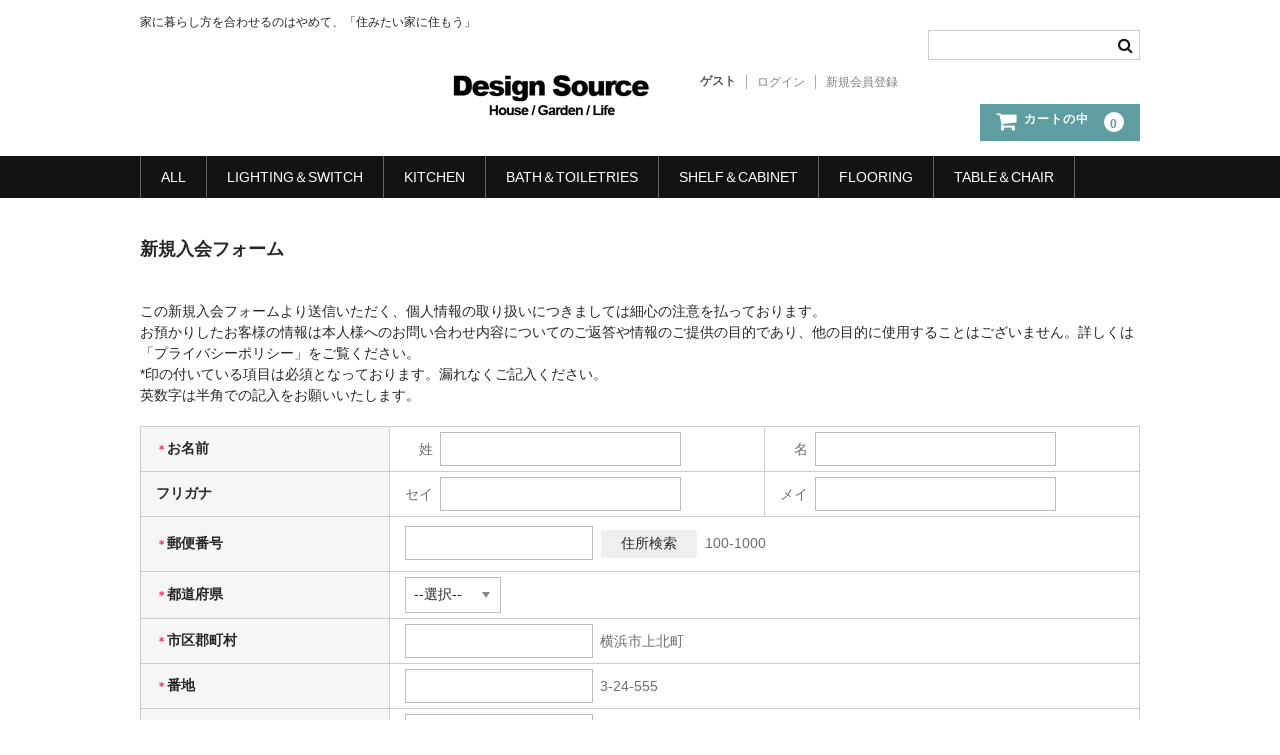

--- FILE ---
content_type: text/html; charset=UTF-8
request_url: https://shop.design-source.jp/usces-member?usces_page=newmember
body_size: 9470
content:
<!DOCTYPE html>
<html lang="ja">

<head>
	<meta charset="UTF-8" />
	<meta name="viewport" content="width=device-width, user-scalable=no">
	<meta name="format-detection" content="telephone=no"/>
	<link rel="icon" href="https://shop.design-source.jp/wp-content/themes/design-source/images/favicon.ico" type="image/x-icon">
	<link rel="stylesheet" href="https://use.fontawesome.com/releases/v5.11.0/css/all.css">

	<title>新規入会フォーム | Design Source － デザインソース</title>
<meta name='robots' content='max-image-preview:large' />
	<style>img:is([sizes="auto" i], [sizes^="auto," i]) { contain-intrinsic-size: 3000px 1500px }</style>
	<link rel='dns-prefetch' href='//ajaxzip3.github.io' />
<script type="text/javascript">
/* <![CDATA[ */
window._wpemojiSettings = {"baseUrl":"https:\/\/s.w.org\/images\/core\/emoji\/16.0.1\/72x72\/","ext":".png","svgUrl":"https:\/\/s.w.org\/images\/core\/emoji\/16.0.1\/svg\/","svgExt":".svg","source":{"concatemoji":"https:\/\/shop.design-source.jp\/wp-includes\/js\/wp-emoji-release.min.js?ver=6.8.3"}};
/*! This file is auto-generated */
!function(s,n){var o,i,e;function c(e){try{var t={supportTests:e,timestamp:(new Date).valueOf()};sessionStorage.setItem(o,JSON.stringify(t))}catch(e){}}function p(e,t,n){e.clearRect(0,0,e.canvas.width,e.canvas.height),e.fillText(t,0,0);var t=new Uint32Array(e.getImageData(0,0,e.canvas.width,e.canvas.height).data),a=(e.clearRect(0,0,e.canvas.width,e.canvas.height),e.fillText(n,0,0),new Uint32Array(e.getImageData(0,0,e.canvas.width,e.canvas.height).data));return t.every(function(e,t){return e===a[t]})}function u(e,t){e.clearRect(0,0,e.canvas.width,e.canvas.height),e.fillText(t,0,0);for(var n=e.getImageData(16,16,1,1),a=0;a<n.data.length;a++)if(0!==n.data[a])return!1;return!0}function f(e,t,n,a){switch(t){case"flag":return n(e,"\ud83c\udff3\ufe0f\u200d\u26a7\ufe0f","\ud83c\udff3\ufe0f\u200b\u26a7\ufe0f")?!1:!n(e,"\ud83c\udde8\ud83c\uddf6","\ud83c\udde8\u200b\ud83c\uddf6")&&!n(e,"\ud83c\udff4\udb40\udc67\udb40\udc62\udb40\udc65\udb40\udc6e\udb40\udc67\udb40\udc7f","\ud83c\udff4\u200b\udb40\udc67\u200b\udb40\udc62\u200b\udb40\udc65\u200b\udb40\udc6e\u200b\udb40\udc67\u200b\udb40\udc7f");case"emoji":return!a(e,"\ud83e\udedf")}return!1}function g(e,t,n,a){var r="undefined"!=typeof WorkerGlobalScope&&self instanceof WorkerGlobalScope?new OffscreenCanvas(300,150):s.createElement("canvas"),o=r.getContext("2d",{willReadFrequently:!0}),i=(o.textBaseline="top",o.font="600 32px Arial",{});return e.forEach(function(e){i[e]=t(o,e,n,a)}),i}function t(e){var t=s.createElement("script");t.src=e,t.defer=!0,s.head.appendChild(t)}"undefined"!=typeof Promise&&(o="wpEmojiSettingsSupports",i=["flag","emoji"],n.supports={everything:!0,everythingExceptFlag:!0},e=new Promise(function(e){s.addEventListener("DOMContentLoaded",e,{once:!0})}),new Promise(function(t){var n=function(){try{var e=JSON.parse(sessionStorage.getItem(o));if("object"==typeof e&&"number"==typeof e.timestamp&&(new Date).valueOf()<e.timestamp+604800&&"object"==typeof e.supportTests)return e.supportTests}catch(e){}return null}();if(!n){if("undefined"!=typeof Worker&&"undefined"!=typeof OffscreenCanvas&&"undefined"!=typeof URL&&URL.createObjectURL&&"undefined"!=typeof Blob)try{var e="postMessage("+g.toString()+"("+[JSON.stringify(i),f.toString(),p.toString(),u.toString()].join(",")+"));",a=new Blob([e],{type:"text/javascript"}),r=new Worker(URL.createObjectURL(a),{name:"wpTestEmojiSupports"});return void(r.onmessage=function(e){c(n=e.data),r.terminate(),t(n)})}catch(e){}c(n=g(i,f,p,u))}t(n)}).then(function(e){for(var t in e)n.supports[t]=e[t],n.supports.everything=n.supports.everything&&n.supports[t],"flag"!==t&&(n.supports.everythingExceptFlag=n.supports.everythingExceptFlag&&n.supports[t]);n.supports.everythingExceptFlag=n.supports.everythingExceptFlag&&!n.supports.flag,n.DOMReady=!1,n.readyCallback=function(){n.DOMReady=!0}}).then(function(){return e}).then(function(){var e;n.supports.everything||(n.readyCallback(),(e=n.source||{}).concatemoji?t(e.concatemoji):e.wpemoji&&e.twemoji&&(t(e.twemoji),t(e.wpemoji)))}))}((window,document),window._wpemojiSettings);
/* ]]> */
</script>
<style type="text/css">
.send {
	padding-top: .714286em;
	text-align: center;
}
</style>
			<style id='wp-emoji-styles-inline-css' type='text/css'>

	img.wp-smiley, img.emoji {
		display: inline !important;
		border: none !important;
		box-shadow: none !important;
		height: 1em !important;
		width: 1em !important;
		margin: 0 0.07em !important;
		vertical-align: -0.1em !important;
		background: none !important;
		padding: 0 !important;
	}
</style>
<link rel='stylesheet' id='wp-block-library-css' href='https://shop.design-source.jp/wp-includes/css/dist/block-library/style.min.css?ver=6.8.3' type='text/css' media='all' />
<style id='classic-theme-styles-inline-css' type='text/css'>
/*! This file is auto-generated */
.wp-block-button__link{color:#fff;background-color:#32373c;border-radius:9999px;box-shadow:none;text-decoration:none;padding:calc(.667em + 2px) calc(1.333em + 2px);font-size:1.125em}.wp-block-file__button{background:#32373c;color:#fff;text-decoration:none}
</style>
<style id='global-styles-inline-css' type='text/css'>
:root{--wp--preset--aspect-ratio--square: 1;--wp--preset--aspect-ratio--4-3: 4/3;--wp--preset--aspect-ratio--3-4: 3/4;--wp--preset--aspect-ratio--3-2: 3/2;--wp--preset--aspect-ratio--2-3: 2/3;--wp--preset--aspect-ratio--16-9: 16/9;--wp--preset--aspect-ratio--9-16: 9/16;--wp--preset--color--black: #000000;--wp--preset--color--cyan-bluish-gray: #abb8c3;--wp--preset--color--white: #ffffff;--wp--preset--color--pale-pink: #f78da7;--wp--preset--color--vivid-red: #cf2e2e;--wp--preset--color--luminous-vivid-orange: #ff6900;--wp--preset--color--luminous-vivid-amber: #fcb900;--wp--preset--color--light-green-cyan: #7bdcb5;--wp--preset--color--vivid-green-cyan: #00d084;--wp--preset--color--pale-cyan-blue: #8ed1fc;--wp--preset--color--vivid-cyan-blue: #0693e3;--wp--preset--color--vivid-purple: #9b51e0;--wp--preset--gradient--vivid-cyan-blue-to-vivid-purple: linear-gradient(135deg,rgba(6,147,227,1) 0%,rgb(155,81,224) 100%);--wp--preset--gradient--light-green-cyan-to-vivid-green-cyan: linear-gradient(135deg,rgb(122,220,180) 0%,rgb(0,208,130) 100%);--wp--preset--gradient--luminous-vivid-amber-to-luminous-vivid-orange: linear-gradient(135deg,rgba(252,185,0,1) 0%,rgba(255,105,0,1) 100%);--wp--preset--gradient--luminous-vivid-orange-to-vivid-red: linear-gradient(135deg,rgba(255,105,0,1) 0%,rgb(207,46,46) 100%);--wp--preset--gradient--very-light-gray-to-cyan-bluish-gray: linear-gradient(135deg,rgb(238,238,238) 0%,rgb(169,184,195) 100%);--wp--preset--gradient--cool-to-warm-spectrum: linear-gradient(135deg,rgb(74,234,220) 0%,rgb(151,120,209) 20%,rgb(207,42,186) 40%,rgb(238,44,130) 60%,rgb(251,105,98) 80%,rgb(254,248,76) 100%);--wp--preset--gradient--blush-light-purple: linear-gradient(135deg,rgb(255,206,236) 0%,rgb(152,150,240) 100%);--wp--preset--gradient--blush-bordeaux: linear-gradient(135deg,rgb(254,205,165) 0%,rgb(254,45,45) 50%,rgb(107,0,62) 100%);--wp--preset--gradient--luminous-dusk: linear-gradient(135deg,rgb(255,203,112) 0%,rgb(199,81,192) 50%,rgb(65,88,208) 100%);--wp--preset--gradient--pale-ocean: linear-gradient(135deg,rgb(255,245,203) 0%,rgb(182,227,212) 50%,rgb(51,167,181) 100%);--wp--preset--gradient--electric-grass: linear-gradient(135deg,rgb(202,248,128) 0%,rgb(113,206,126) 100%);--wp--preset--gradient--midnight: linear-gradient(135deg,rgb(2,3,129) 0%,rgb(40,116,252) 100%);--wp--preset--font-size--small: 13px;--wp--preset--font-size--medium: 20px;--wp--preset--font-size--large: 36px;--wp--preset--font-size--x-large: 42px;--wp--preset--spacing--20: 0.44rem;--wp--preset--spacing--30: 0.67rem;--wp--preset--spacing--40: 1rem;--wp--preset--spacing--50: 1.5rem;--wp--preset--spacing--60: 2.25rem;--wp--preset--spacing--70: 3.38rem;--wp--preset--spacing--80: 5.06rem;--wp--preset--shadow--natural: 6px 6px 9px rgba(0, 0, 0, 0.2);--wp--preset--shadow--deep: 12px 12px 50px rgba(0, 0, 0, 0.4);--wp--preset--shadow--sharp: 6px 6px 0px rgba(0, 0, 0, 0.2);--wp--preset--shadow--outlined: 6px 6px 0px -3px rgba(255, 255, 255, 1), 6px 6px rgba(0, 0, 0, 1);--wp--preset--shadow--crisp: 6px 6px 0px rgba(0, 0, 0, 1);}:where(.is-layout-flex){gap: 0.5em;}:where(.is-layout-grid){gap: 0.5em;}body .is-layout-flex{display: flex;}.is-layout-flex{flex-wrap: wrap;align-items: center;}.is-layout-flex > :is(*, div){margin: 0;}body .is-layout-grid{display: grid;}.is-layout-grid > :is(*, div){margin: 0;}:where(.wp-block-columns.is-layout-flex){gap: 2em;}:where(.wp-block-columns.is-layout-grid){gap: 2em;}:where(.wp-block-post-template.is-layout-flex){gap: 1.25em;}:where(.wp-block-post-template.is-layout-grid){gap: 1.25em;}.has-black-color{color: var(--wp--preset--color--black) !important;}.has-cyan-bluish-gray-color{color: var(--wp--preset--color--cyan-bluish-gray) !important;}.has-white-color{color: var(--wp--preset--color--white) !important;}.has-pale-pink-color{color: var(--wp--preset--color--pale-pink) !important;}.has-vivid-red-color{color: var(--wp--preset--color--vivid-red) !important;}.has-luminous-vivid-orange-color{color: var(--wp--preset--color--luminous-vivid-orange) !important;}.has-luminous-vivid-amber-color{color: var(--wp--preset--color--luminous-vivid-amber) !important;}.has-light-green-cyan-color{color: var(--wp--preset--color--light-green-cyan) !important;}.has-vivid-green-cyan-color{color: var(--wp--preset--color--vivid-green-cyan) !important;}.has-pale-cyan-blue-color{color: var(--wp--preset--color--pale-cyan-blue) !important;}.has-vivid-cyan-blue-color{color: var(--wp--preset--color--vivid-cyan-blue) !important;}.has-vivid-purple-color{color: var(--wp--preset--color--vivid-purple) !important;}.has-black-background-color{background-color: var(--wp--preset--color--black) !important;}.has-cyan-bluish-gray-background-color{background-color: var(--wp--preset--color--cyan-bluish-gray) !important;}.has-white-background-color{background-color: var(--wp--preset--color--white) !important;}.has-pale-pink-background-color{background-color: var(--wp--preset--color--pale-pink) !important;}.has-vivid-red-background-color{background-color: var(--wp--preset--color--vivid-red) !important;}.has-luminous-vivid-orange-background-color{background-color: var(--wp--preset--color--luminous-vivid-orange) !important;}.has-luminous-vivid-amber-background-color{background-color: var(--wp--preset--color--luminous-vivid-amber) !important;}.has-light-green-cyan-background-color{background-color: var(--wp--preset--color--light-green-cyan) !important;}.has-vivid-green-cyan-background-color{background-color: var(--wp--preset--color--vivid-green-cyan) !important;}.has-pale-cyan-blue-background-color{background-color: var(--wp--preset--color--pale-cyan-blue) !important;}.has-vivid-cyan-blue-background-color{background-color: var(--wp--preset--color--vivid-cyan-blue) !important;}.has-vivid-purple-background-color{background-color: var(--wp--preset--color--vivid-purple) !important;}.has-black-border-color{border-color: var(--wp--preset--color--black) !important;}.has-cyan-bluish-gray-border-color{border-color: var(--wp--preset--color--cyan-bluish-gray) !important;}.has-white-border-color{border-color: var(--wp--preset--color--white) !important;}.has-pale-pink-border-color{border-color: var(--wp--preset--color--pale-pink) !important;}.has-vivid-red-border-color{border-color: var(--wp--preset--color--vivid-red) !important;}.has-luminous-vivid-orange-border-color{border-color: var(--wp--preset--color--luminous-vivid-orange) !important;}.has-luminous-vivid-amber-border-color{border-color: var(--wp--preset--color--luminous-vivid-amber) !important;}.has-light-green-cyan-border-color{border-color: var(--wp--preset--color--light-green-cyan) !important;}.has-vivid-green-cyan-border-color{border-color: var(--wp--preset--color--vivid-green-cyan) !important;}.has-pale-cyan-blue-border-color{border-color: var(--wp--preset--color--pale-cyan-blue) !important;}.has-vivid-cyan-blue-border-color{border-color: var(--wp--preset--color--vivid-cyan-blue) !important;}.has-vivid-purple-border-color{border-color: var(--wp--preset--color--vivid-purple) !important;}.has-vivid-cyan-blue-to-vivid-purple-gradient-background{background: var(--wp--preset--gradient--vivid-cyan-blue-to-vivid-purple) !important;}.has-light-green-cyan-to-vivid-green-cyan-gradient-background{background: var(--wp--preset--gradient--light-green-cyan-to-vivid-green-cyan) !important;}.has-luminous-vivid-amber-to-luminous-vivid-orange-gradient-background{background: var(--wp--preset--gradient--luminous-vivid-amber-to-luminous-vivid-orange) !important;}.has-luminous-vivid-orange-to-vivid-red-gradient-background{background: var(--wp--preset--gradient--luminous-vivid-orange-to-vivid-red) !important;}.has-very-light-gray-to-cyan-bluish-gray-gradient-background{background: var(--wp--preset--gradient--very-light-gray-to-cyan-bluish-gray) !important;}.has-cool-to-warm-spectrum-gradient-background{background: var(--wp--preset--gradient--cool-to-warm-spectrum) !important;}.has-blush-light-purple-gradient-background{background: var(--wp--preset--gradient--blush-light-purple) !important;}.has-blush-bordeaux-gradient-background{background: var(--wp--preset--gradient--blush-bordeaux) !important;}.has-luminous-dusk-gradient-background{background: var(--wp--preset--gradient--luminous-dusk) !important;}.has-pale-ocean-gradient-background{background: var(--wp--preset--gradient--pale-ocean) !important;}.has-electric-grass-gradient-background{background: var(--wp--preset--gradient--electric-grass) !important;}.has-midnight-gradient-background{background: var(--wp--preset--gradient--midnight) !important;}.has-small-font-size{font-size: var(--wp--preset--font-size--small) !important;}.has-medium-font-size{font-size: var(--wp--preset--font-size--medium) !important;}.has-large-font-size{font-size: var(--wp--preset--font-size--large) !important;}.has-x-large-font-size{font-size: var(--wp--preset--font-size--x-large) !important;}
:where(.wp-block-post-template.is-layout-flex){gap: 1.25em;}:where(.wp-block-post-template.is-layout-grid){gap: 1.25em;}
:where(.wp-block-columns.is-layout-flex){gap: 2em;}:where(.wp-block-columns.is-layout-grid){gap: 2em;}
:root :where(.wp-block-pullquote){font-size: 1.5em;line-height: 1.6;}
</style>
<link rel='stylesheet' id='parent-style-css' href='https://shop.design-source.jp/wp-content/themes/welcart_basic/style.css?ver=6.8.3' type='text/css' media='all' />
<link rel='stylesheet' id='usces_default_css-css' href='https://shop.design-source.jp/wp-content/plugins/usc-e-shop/css/usces_default.css?ver=2.11.24.2510141' type='text/css' media='all' />
<link rel='stylesheet' id='parent-cart-css' href='https://shop.design-source.jp/wp-content/themes/welcart_basic/usces_cart.css?ver=6.8.3' type='text/css' media='all' />
<link rel='stylesheet' id='wc-basic-style-css' href='https://shop.design-source.jp/wp-content/themes/design-source/style.css?ver=210630010749' type='text/css' media='all' />
<link rel='stylesheet' id='font-awesome-css' href='https://shop.design-source.jp/wp-content/themes/welcart_basic/font-awesome/font-awesome.min.css?ver=1.0' type='text/css' media='all' />
<link rel='stylesheet' id='luminous-basic-css-css' href='https://shop.design-source.jp/wp-content/themes/welcart_basic/css/luminous-basic.css?ver=1.0' type='text/css' media='all' />
<link rel='stylesheet' id='dashicons-css' href='https://shop.design-source.jp/wp-includes/css/dashicons.min.css?ver=6.8.3' type='text/css' media='all' />
<link rel='stylesheet' id='theme_cart_css-css' href='https://shop.design-source.jp/wp-content/themes/design-source/usces_cart.css?ver=2.11.24.2510141' type='text/css' media='all' />
<script type="text/javascript" src="https://shop.design-source.jp/wp-includes/js/jquery/jquery.min.js?ver=3.7.1" id="jquery-core-js"></script>
<script type="text/javascript" src="https://shop.design-source.jp/wp-includes/js/jquery/jquery-migrate.min.js?ver=3.4.1" id="jquery-migrate-js"></script>
<script type="text/javascript" src="https://shop.design-source.jp/wp-content/themes/welcart_basic/js/front-customized.js?ver=1.0" id="wc-basic-js-js"></script>
<script type="text/javascript" src="https://ajaxzip3.github.io/ajaxzip3.js?ver=1762615868" id="usces_ajaxzip3-js"></script>
<link rel="https://api.w.org/" href="https://shop.design-source.jp/wp-json/" /><link rel="alternate" title="JSON" type="application/json" href="https://shop.design-source.jp/wp-json/wp/v2/pages/6" /><link rel="EditURI" type="application/rsd+xml" title="RSD" href="https://shop.design-source.jp/xmlrpc.php?rsd" />
<meta name="generator" content="WordPress 6.8.3" />
<link rel="canonical" href="https://shop.design-source.jp/usces-member" />
<link rel='shortlink' href='https://shop.design-source.jp/?p=6' />
<link rel="alternate" title="oEmbed (JSON)" type="application/json+oembed" href="https://shop.design-source.jp/wp-json/oembed/1.0/embed?url=https%3A%2F%2Fshop.design-source.jp%2Fusces-member" />
<link rel="alternate" title="oEmbed (XML)" type="text/xml+oembed" href="https://shop.design-source.jp/wp-json/oembed/1.0/embed?url=https%3A%2F%2Fshop.design-source.jp%2Fusces-member&#038;format=xml" />
<meta name='robots' content='noindex,nofollow' />
		<script>
			document.documentElement.className = document.documentElement.className.replace('no-js', 'js');
		</script>
				<style>
			.no-js img.lazyload {
				display: none;
			}

			figure.wp-block-image img.lazyloading {
				min-width: 150px;
			}

						.lazyload, .lazyloading {
				opacity: 0;
			}

			.lazyloaded {
				opacity: 1;
				transition: opacity 400ms;
				transition-delay: 0ms;
			}

					</style>
		</head>

<body class="wp-singular page-template page-template-uscesmember page-template-uscesmember-php page page-id-6 wp-theme-welcart_basic wp-child-theme-design-source">
	
		
	<header id="masthead" class="site-header" role="banner">
		
		<div class="inner cf">

			<p class="site-description">家に暮らし方を合わせるのはやめて、「住みたい家に住もう」</p>
						<div class="site-title"><a href="https://shop.design-source.jp/" title="Design Source － デザインソース" rel="home">
				<img data-src="https://shop.design-source.jp/wp-content/themes/design-source/images/logon60a.png" alt="Design Source － デザインソース" class="logo lazyload" src="[data-uri]" /></a>
			</div>

						
			<div class="snav cf">

				<div class="search-box">
					<i class="fa fa-search"></i>
					<form role="search" method="get" action="https://shop.design-source.jp/" >
		<div class="s-box">
			<input type="text" value="" name="s" id="head-s-text" class="search-text" />
			<input type="submit" id="head-s-submit" class="searchsubmit" value="&#xf002;" />
		</div>
	</form>				
				</div>

								<div class="membership">
					<i class="fa fa-user"></i>
					<ul class="cf">
																			<li>ゲスト</li>
							<li><a href="https://shop.design-source.jp/usces-member?usces_page=login" class="usces_login_a">ログイン</a></li>
							<li><a href="https://shop.design-source.jp/usces-member?usces_page=newmember">新規会員登録</a></li>
																	</ul>
				</div>
				
				<div class="incart-btn">
					<a href="https://shop.design-source.jp/usces-cart"><i class="fa fa-shopping-cart"><span>カートの中</span></i><span class="total-quant">0</span></a>
				</div>
			</div><!-- .snav -->

						
		</div><!-- .inner -->

				
		<nav id="site-navigation" class="main-navigation" role="navigation">
			<label for="panel"><span></span></label>
			<input type="checkbox" id="panel" class="on-off" />
			<div class="nav-menu-open"><ul id="menu-main-menu" class="header-nav-container cf"><li id="menu-item-117" class="menu-item menu-item-type-taxonomy menu-item-object-category menu-item-117"><a href="https://shop.design-source.jp/category/item">ALL</a></li>
<li id="menu-item-120" class="menu-item menu-item-type-taxonomy menu-item-object-category menu-item-120"><a href="https://shop.design-source.jp/category/item/itemgenre/lighting-switch">LIGHTING＆SWITCH</a></li>
<li id="menu-item-121" class="menu-item menu-item-type-taxonomy menu-item-object-category menu-item-121"><a href="https://shop.design-source.jp/category/item/itemgenre/kitchen">KITCHEN</a></li>
<li id="menu-item-118" class="menu-item menu-item-type-taxonomy menu-item-object-category menu-item-118"><a href="https://shop.design-source.jp/category/item/itemgenre/bath-toiletries">BATH＆TOILETRIES</a></li>
<li id="menu-item-122" class="menu-item menu-item-type-taxonomy menu-item-object-category menu-item-122"><a href="https://shop.design-source.jp/category/item/itemgenre/shelf-cabinet">SHELF＆CABINET</a></li>
<li id="menu-item-119" class="menu-item menu-item-type-taxonomy menu-item-object-category menu-item-119"><a href="https://shop.design-source.jp/category/item/itemgenre/flooring-tiles">FLOORING</a></li>
<li id="menu-item-154" class="menu-item menu-item-type-taxonomy menu-item-object-category menu-item-154"><a href="https://shop.design-source.jp/category/item/itemgenre/table-chair">TABLE＆CHAIR</a></li>
</ul></div>		</nav><!-- #site-navigation -->
		
		
	</header><!-- #masthead -->

		
		
	<div id="main" class="wrapper one-column">
	<div id="primary" class="site-content">
		<div id="content" class="member-page" role="main">

		
			<article class="post" id="wc_newmemberform">

				<h1 class="member_page_title">新規入会フォーム</h1>

				<div id="memberpages">
					<div id="newmember">

						<div class="header_explanation">
							<ul>
								<li>この新規入会フォームより送信いただく、個人情報の取り扱いにつきましては細心の注意を払っております。</li>
								<li>お預かりしたお客様の情報は本人様へのお問い合わせ内容についてのご返答や情報のご提供の目的であり、他の目的に使用することはございません。詳しくは「プライバシーポリシー」をご覧ください。</li>
								<li>*印の付いている項目は必須となっております。漏れなくご記入ください。</li>
								<li>英数字は半角での記入をお願いいたします。</li>
							</ul>
													</div><!-- .header_explanation -->

						<div class="error_message"></div>

						<form action="https://shop.design-source.jp/usces-member" method="post" onKeyDown="if(event.keyCode == 13){return false;}">
							<table cellpadding="0" cellspacing="0" class="customer_form">
								<tr id="name_row" class="inp1">
				<th width="127" scope="row"><em>＊</em>お名前</th><td class="name_td"><span class="member_name">姓</span><input name="member[name1]" id="name1" type="text" value="" onKeyDown="if (event.keyCode == 13) {return false;}" style="ime-mode: active" /></td><td class="name_td"><span class="member_name">名</span><input name="member[name2]" id="name2" type="text" value="" onKeyDown="if (event.keyCode == 13) {return false;}" style="ime-mode: active" /></td></tr><tr id="furikana_row" class="inp1">
				<th scope="row">フリガナ</th><td><span class="member_furigana">セイ</span><input name="member[name3]" id="name3" type="text" value="" onKeyDown="if (event.keyCode == 13) {return false;}" style="ime-mode: active" /></td><td><span class="member_furigana">メイ</span><input name="member[name4]" id="name4" type="text" value="" onKeyDown="if (event.keyCode == 13) {return false;}" style="ime-mode: active" /></td></tr><tr id="zipcode_row">
				<th scope="row"><em>＊</em>郵便番号</th>
				<td colspan="2"><input name="member[zipcode]" id="zipcode" type="text" value="" onKeyDown="if (event.keyCode == 13) {return false;}" style="ime-mode: inactive" /><input type="button" id="search_zipcode" class="search-zipcode button" value="住所検索" onClick="AjaxZip3.zip2addr('member[zipcode]', '', 'member[pref]', 'member[address1]' );" >100-1000</td>
				</tr><input type="hidden" name="member[country]" id="member_country" value="JP"><tr id="states_row">
				<th scope="row"><em>＊</em>都道府県</th>
				<td colspan="2"><select name="member[pref]" id="member_pref" class="pref">	<option value="--選択--">--選択--</option>
	<option value="北海道">北海道</option>
	<option value="青森県">青森県</option>
	<option value="岩手県">岩手県</option>
	<option value="宮城県">宮城県</option>
	<option value="秋田県">秋田県</option>
	<option value="山形県">山形県</option>
	<option value="福島県">福島県</option>
	<option value="茨城県">茨城県</option>
	<option value="栃木県">栃木県</option>
	<option value="群馬県">群馬県</option>
	<option value="埼玉県">埼玉県</option>
	<option value="千葉県">千葉県</option>
	<option value="東京都">東京都</option>
	<option value="神奈川県">神奈川県</option>
	<option value="新潟県">新潟県</option>
	<option value="富山県">富山県</option>
	<option value="石川県">石川県</option>
	<option value="福井県">福井県</option>
	<option value="山梨県">山梨県</option>
	<option value="長野県">長野県</option>
	<option value="岐阜県">岐阜県</option>
	<option value="静岡県">静岡県</option>
	<option value="愛知県">愛知県</option>
	<option value="三重県">三重県</option>
	<option value="滋賀県">滋賀県</option>
	<option value="京都府">京都府</option>
	<option value="大阪府">大阪府</option>
	<option value="兵庫県">兵庫県</option>
	<option value="奈良県">奈良県</option>
	<option value="和歌山県">和歌山県</option>
	<option value="鳥取県">鳥取県</option>
	<option value="島根県">島根県</option>
	<option value="岡山県">岡山県</option>
	<option value="広島県">広島県</option>
	<option value="山口県">山口県</option>
	<option value="徳島県">徳島県</option>
	<option value="香川県">香川県</option>
	<option value="愛媛県">愛媛県</option>
	<option value="高知県">高知県</option>
	<option value="福岡県">福岡県</option>
	<option value="佐賀県">佐賀県</option>
	<option value="長崎県">長崎県</option>
	<option value="熊本県">熊本県</option>
	<option value="大分県">大分県</option>
	<option value="宮崎県">宮崎県</option>
	<option value="鹿児島県">鹿児島県</option>
	<option value="沖縄県">沖縄県</option>
</select>
</td>
				</tr>
				<tr id="address1_row" class="inp2">
				<th scope="row"><em>＊</em>市区郡町村</th>
				<td colspan="2"><input name="member[address1]" id="address1" type="text" value="" onKeyDown="if (event.keyCode == 13) {return false;}" style="ime-mode: active" />横浜市上北町</td>
				</tr>
				<tr id="address2_row">
				<th scope="row"><em>＊</em>番地</th>
				<td colspan="2"><input name="member[address2]" id="address2" type="text" value="" onKeyDown="if (event.keyCode == 13) {return false;}" style="ime-mode: active" />3-24-555</td>
				</tr>
				<tr id="address3_row">
				<th scope="row">ビル名</th>
				<td colspan="2"><input name="member[address3]" id="address3" type="text" value="" onKeyDown="if (event.keyCode == 13) {return false;}" style="ime-mode: active" />通販ビル4F</td>
				</tr>
				<tr id="tel_row">
				<th scope="row"><em>＊</em>電話番号</th>
				<td colspan="2"><input name="member[tel]" id="tel" type="text" value="" onKeyDown="if (event.keyCode == 13) {return false;}" style="ime-mode: inactive" />1000-10-1000</td>
				</tr>
				<tr id="fax_row">
				<th scope="row">FAX番号</th>
				<td colspan="2"><input name="member[fax]" id="fax" type="text" value="" onKeyDown="if (event.keyCode == 13) {return false;}" style="ime-mode: inactive" />1000-10-1000</td>
				</tr>								<tr>
									<th scope="row">
										<em>＊</em>
										メールアドレス									</th>
									<td colspan="2">
										<input name="member[mailaddress1]" id="mailaddress1" type="text" value="" autocomplete="off" />
									</td>
								</tr>
								<tr>
									<th scope="row">
										<em>＊</em>
										メールアドレス（確認用）									</th>
									<td colspan="2">
										<input name="member[mailaddress2]" id="mailaddress2" type="text" value="" autocomplete="off" />
									</td>
								</tr>
								<tr>
									<th scope="row">
										<em>＊</em>
										パスワード									</th>
									<td colspan="2">
										<input name="member[password1]" id="password1" type="password" value="" autocomplete="new-password" />
										<p class="password_policy">パスワードは6文字以上30文字以下で入力してください。</p>									</td>
								</tr>
								<tr>
									<th scope="row">
										<em>＊</em>
										パスワード（確認用）									</th>
									<td colspan="2">
										<input name="member[password2]" id="password2" type="password" value="" autocomplete="new-password" />
									</td>
								</tr>
							</table>

							
							<div class="send">
								<input name="member_regmode" type="hidden" value="newmemberform" /><input name="regmember" type="submit" value="送信する" />							</div><!-- .send -->
							<input type="hidden" id="wc_nonce" name="wc_nonce" value="f8e9284fc8" /><input type="hidden" name="_wp_http_referer" value="/usces-member?usces_page=newmember" />
						</form>

						<div class="footer_explanation">
													</div><!-- .footer_explanation -->

					</div><!-- #newmember -->
				</div><!-- #memberpages -->

			</article><!-- .post -->

		
		</div><!-- #content -->
	</div><!-- #primary -->


	</div><!-- #main -->

	
	<div id="toTop" class="wrap fixed"><a href="#masthead"><i class="fa fa-chevron-circle-up"></i></a></div>

	
	<footer id="colophon" role="contentinfo">

		<nav id="site-info" class="footer-navigation">
			<div class="footer-menu cf"><ul>
<li ><a href="https://shop.design-source.jp/">ホーム</a></li><li class="page_item page-item-5"><a href="https://shop.design-source.jp/usces-cart">カート</a></li>
<li class="page_item page-item-6 current_page_item"><a href="https://shop.design-source.jp/usces-member" aria-current="page">メンバー</a></li>
<li class="page_item page-item-156"><a href="https://shop.design-source.jp/contact-us">お問い合わせ</a></li>
</ul></div>
		</nav>

		<p class="copyright">Copyright © 2014 Design Source － デザインソース, All Rights Reserved.</p>

	</footer><!-- #colophon -->

	<script type="speculationrules">
{"prefetch":[{"source":"document","where":{"and":[{"href_matches":"\/*"},{"not":{"href_matches":["\/wp-*.php","\/wp-admin\/*","\/wp-content\/uploads\/*","\/wp-content\/*","\/wp-content\/plugins\/*","\/wp-content\/themes\/design-source\/*","\/wp-content\/themes\/welcart_basic\/*","\/*\\?(.+)"]}},{"not":{"selector_matches":"a[rel~=\"nofollow\"]"}},{"not":{"selector_matches":".no-prefetch, .no-prefetch a"}}]},"eagerness":"conservative"}]}
</script>
	<script type='text/javascript'>
		uscesL10n = {
			
			'ajaxurl': "https://shop.design-source.jp/wp-admin/admin-ajax.php",
			'loaderurl': "https://shop.design-source.jp/wp-content/plugins/usc-e-shop/images/loading.gif",
			'post_id': "6",
			'cart_number': "5",
			'is_cart_row': false,
			'opt_esse': new Array(  ),
			'opt_means': new Array(  ),
			'mes_opts': new Array(  ),
			'key_opts': new Array(  ),
			'previous_url': "https://shop.design-source.jp",
			'itemRestriction': "",
			'itemOrderAcceptable': "0",
			'uscespage': "newmemberform",
			'uscesid': "MDgwMzJwNjhzOTVjMm05NWxhOGxxMWM3NGo2NzRqMGg4MzJwNmRmX2FjdGluZ18wX0E%3D",
			'wc_nonce': "79b3319ae8"
		}
	</script>
	<script type='text/javascript' src='https://shop.design-source.jp/wp-content/plugins/usc-e-shop/js/usces_cart.js'></script>
			<script type="text/javascript">
		(function($) {
		uscesForm = {
			settings: {
				url: uscesL10n.ajaxurl,
				type: "POST",
				cache: false
			},
			
			changeStates : function( country, type ) {
	
				var s = this.settings;
				s.url = "https://shop.design-source.jp/";
				s.data = "usces_ajax_action=change_states&country=" + country;
				$.ajax( s ).done(function( data ){
					if( "error" == data ){
						alert("error");
					}else{
						$("select#" + type + "_pref").html( data );
						if( customercountry == country && "customer" == type ){
							$("#" + type + "_pref").prop({selectedIndex:customerstate});
						}else if( deliverycountry == country && "delivery" == type ){
							$("#" + type + "_pref").prop({selectedIndex:deliverystate});
						}else if( customercountry == country && "member" == type ){
							$("#" + type + "_pref").prop({selectedIndex:customerstate});
						}
					}
				}).fail(function( msg ){
					alert("error");
				});
				return false;
			}
		};var customerstate = "";
			var customercountry = "";
			var deliverystate = "";
			var deliverycountry = "";
			var memberstate = $("#member_pref").get(0).selectedIndex;
			var membercountry = $("#member_country").val();
			$("#member_country").change(function () {
				var country = $("#member_country option:selected").val();
				uscesForm.changeStates( country, "member" );
			});})(jQuery);
			</script>
	<script type="text/javascript">
	(function($) {
		$("#search_zipcode").click(function () {
			var str = $("#zipcode").val();
			if( !str.match(/^\d{7}$|^\d{3}-\d{4}$/) ){
				alert("郵便番号を正しくご入力ください。");
				$("#zipcode").focus();
			}
		});
	})(jQuery);
	</script><!-- Welcart version : v2.11.24.2510141 -->
<!-- Type Basic : v1.8.6 -->
<script type="text/javascript" id="wel-member-auth-js-extra">
/* <![CDATA[ */
var member_params = {"url":{"go2top":"https:\/\/shop.design-source.jp","edit":"https:\/\/shop.design-source.jp\/usces-member?usces_page=member_edit","card_reg":"https:\/\/shop.design-source.jp\/usces-member?usces_page=member_register_settlement&re-enter=1","card_upd":"https:\/\/shop.design-source.jp\/usces-member?usces_page=member_update_settlement&re-enter=1"},"label":{"go2top":"\u30c8\u30c3\u30d7\u30da\u30fc\u30b8\u3078\u623b\u308b","edit":"\u4f1a\u54e1\u60c5\u5831\u7de8\u96c6\u3078 \u300b"},"message":{"edit":"\u4f1a\u54e1\u60c5\u5831\u3092\u7de8\u96c6\u3059\u308b\u306b\u306f\u672c\u4eba\u8a8d\u8a3c\u304c\u5fc5\u8981\u3067\u3059\u3002\u3054\u767b\u9332\u306e\u30e1\u30fc\u30eb\u30a2\u30c9\u30ec\u30b9\u306b\u8a8d\u8a3c\u30e1\u30fc\u30eb\u3092\u9001\u4fe1\u3057\u3066\u3082\u3088\u308d\u3057\u3044\u3067\u3059\u304b\uff1f","card_reg":"\u30af\u30ec\u30b8\u30c3\u30c8\u30ab\u30fc\u30c9\u60c5\u5831\u3092\u767b\u9332\u3059\u308b\u306b\u306f\u672c\u4eba\u8a8d\u8a3c\u304c\u5fc5\u8981\u3067\u3059\u3002\u3054\u767b\u9332\u306e\u30e1\u30fc\u30eb\u30a2\u30c9\u30ec\u30b9\u306b\u8a8d\u8a3c\u30e1\u30fc\u30eb\u3092\u9001\u4fe1\u3057\u3066\u3082\u3088\u308d\u3057\u3044\u3067\u3059\u304b\uff1f","card_upd":"\u30af\u30ec\u30b8\u30c3\u30c8\u30ab\u30fc\u30c9\u60c5\u5831\u3092\u5909\u66f4\u3059\u308b\u306b\u306f\u672c\u4eba\u8a8d\u8a3c\u304c\u5fc5\u8981\u3067\u3059\u3002\u3054\u767b\u9332\u306e\u30e1\u30fc\u30eb\u30a2\u30c9\u30ec\u30b9\u306b\u8a8d\u8a3c\u30e1\u30fc\u30eb\u3092\u9001\u4fe1\u3057\u3066\u3082\u3088\u308d\u3057\u3044\u3067\u3059\u304b\uff1f","done":"\u66f4\u65b0\u3057\u307e\u3057\u305f\u3002"},"edit_auth":""};
/* ]]> */
</script>
<script type="text/javascript" src="https://shop.design-source.jp/wp-content/plugins/usc-e-shop/js/member_auth.js?ver=2.11.24.2510141" id="wel-member-auth-js"></script>
<script type="text/javascript" src="https://shop.design-source.jp/wp-content/themes/welcart_basic/js/luminous.min.js?ver=1.0" id="luminous-js"></script>
<script type="text/javascript" src="https://shop.design-source.jp/wp-content/themes/welcart_basic/js/wb-luminous.js?ver=1.0" id="wc-basic_luminous-js"></script>
<script type="text/javascript" src="https://shop.design-source.jp/wp-content/plugins/usc-e-shop/js/member_common.js?ver=1762615868" id="usces_member_page_js-js"></script>
<script type="text/javascript" src="https://shop.design-source.jp/wp-content/plugins/wp-smushit/app/assets/js/smush-lazy-load.min.js?ver=3.18.0" id="smush-lazy-load-js"></script>
	</body>
</html>


--- FILE ---
content_type: text/css
request_url: https://shop.design-source.jp/wp-content/themes/design-source/style.css?ver=210630010749
body_size: 417
content:
/*
Theme Name: Design Source
Description: Welcart Basic Child Theme
Author: Satake Studio, Lcc.
Template: welcart_basic
Version: 1.0.0
*/

h1.site-title img, div.site-title img.logo {
    width: auto;
	height: auto;
}

body.archive.category #content header {
	display: none;
}
body.archive.category #main.two-column #content {
    width: 100%;
}
body.archive.category .cat-il.type-grid article {
    width: 16.8%;
    margin-right: 3.2%;
}
.contant {
	text-align: right;
	margin-top: 2em;
}
.send input.to_customerinfo_button, .send input.to_memberlogin_button, .send input.to_deliveryinfo_button, .send input.to_confirm_button, .send input#purchase_button,
.item-info .skubutton,
.inqbox .send input,
.entry-content input[type="submit"],
.item-description input[type="submit"],
.widget_welcart_login input#member_loginw,
.widget_welcart_login input#member_login,
.widget_welcart_search #searchsubmit {
	background-color: #5f9ea0;
}

.ulink {
	margin-top: 1em;
	line-height: 1.8;
}
.ulink li a:after {
	margin: 0 0 0 3px;
	font-family: "Font Awesome 5 Free";
	content: '\f35d';
	font-weight: 900;
}





@media screen and (min-width: 62.5em) {
	h1.site-title, div.site-title {
		padding-right: 1em;
		text-align: right;
	}
	.incart-btn .total-quant {
	    color: #5f9ea0;
		padding-top: 2px;
	}
	.incart-btn a {
		background-color: #5f9ea0;
	}


}



--- FILE ---
content_type: application/javascript
request_url: https://shop.design-source.jp/wp-content/plugins/usc-e-shop/js/member_common.js?ver=1762615868
body_size: 133
content:
// Member page JavaScript

let memberOrderHistory = {
	onChangeFilter : function (inputEle){
		const cfilters = JSON.stringify(
			{
				ord_ex_cancel: jQuery("#ord_exclude_cancel").is(":checked") ? "on" : "off",
				usces_purdate: jQuery("#usces_purdate option:selected").attr("cvalue")
			}
		);

		this.setCookie("usces_front", cfilters, 7);
		inputEle.disabled = true;
		location.href = inputEle.value;
	},
	setCookie: function (cname, cvalue, exdays) {
		const d = new Date();
		d.setTime(d.getTime() + (exdays*86400000));
		let expires = "expires="+ d.toUTCString();
		document.cookie = cname + "=" + cvalue + ";" + expires + ";path=/";
	}
};
